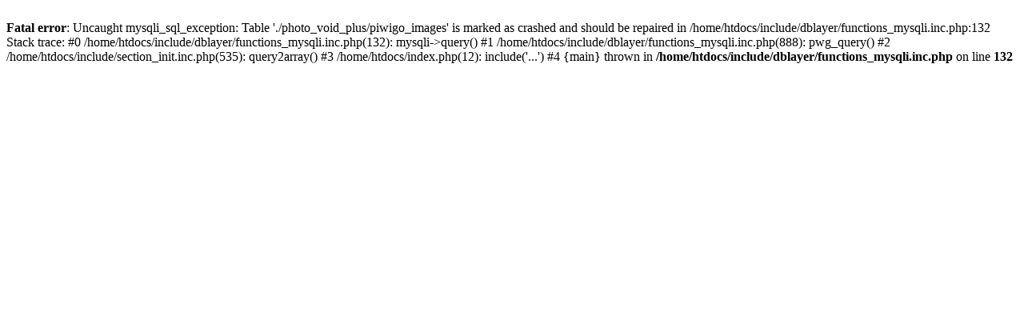

--- FILE ---
content_type: text/html; charset=UTF-8
request_url: https://photo.void.plus/index.php?/best_rated
body_size: -26
content:
<br />
<b>Fatal error</b>:  Uncaught mysqli_sql_exception: Table './photo_void_plus/piwigo_images' is marked as crashed and should be repaired in /home/htdocs/include/dblayer/functions_mysqli.inc.php:132
Stack trace:
#0 /home/htdocs/include/dblayer/functions_mysqli.inc.php(132): mysqli-&gt;query()
#1 /home/htdocs/include/dblayer/functions_mysqli.inc.php(888): pwg_query()
#2 /home/htdocs/include/section_init.inc.php(535): query2array()
#3 /home/htdocs/index.php(12): include('...')
#4 {main}
  thrown in <b>/home/htdocs/include/dblayer/functions_mysqli.inc.php</b> on line <b>132</b><br />
